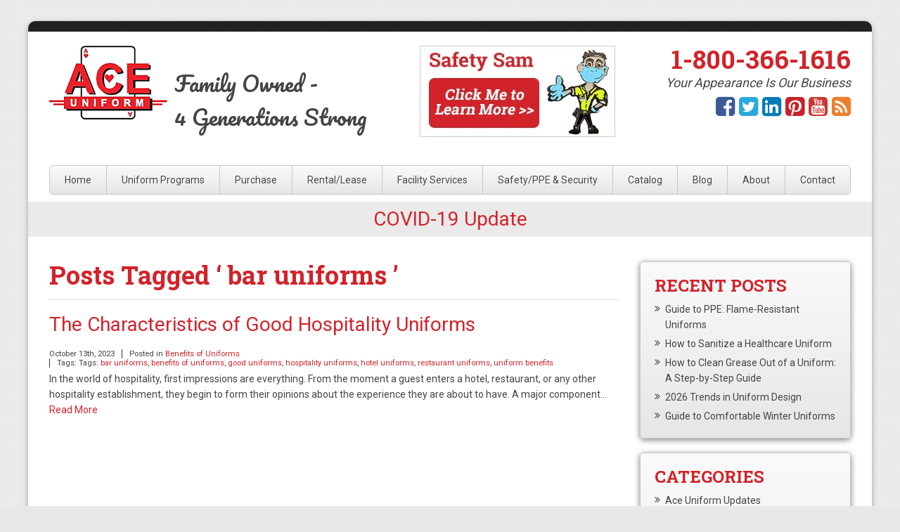

--- FILE ---
content_type: text/html; charset=UTF-8
request_url: https://www.aceuniform.com/blog/tag/bar-uniforms/
body_size: 50432
content:
<!doctype html>
<!--[if lt IE 7]><html class="no-js lt-ie10 lt-ie9 lt-ie8 lt-ie7" lang="en"><![endif]-->
<!--[if IE 7]><html class="no-js lt-ie10 lt-ie9 lt-ie8" lang="en"><![endif]-->
<!--[if IE 8]><html class="no-js lt-ie10 lt-ie9" lang="en"><![endif]-->
<!--[if IE 9]><html class="no-js lt-ie10" lang="en"><![endif]-->
<!--[if gt IE 9]><!--><html class="no-js" lang="en"><!--<![endif]-->
<head>
<title>
bar uniforms Archives | Ace Uniform Services, Inc.</title>
<meta charset="utf-8">
<meta http-equiv="x-ua-compatible" content="ie=edge">
<meta name="viewport" content="width=device-width, initial-scale=1.0">
<meta name="google-site-verification" content="UtymQpTq-u3s3Jz9qaVrLSzvoZJT70FAiavZlm2_BKM" />
<link rel="apple-touch-icon" sizes="57x57" href="https://www.aceuniform.com/wp-content/themes/awi/icons/apple-touch-icon-57x57.png">
<link rel="apple-touch-icon" sizes="60x60" href="https://www.aceuniform.com/wp-content/themes/awi/icons/apple-touch-icon-60x60.png">
<link rel="apple-touch-icon" sizes="72x72" href="https://www.aceuniform.com/wp-content/themes/awi/icons/apple-touch-icon-72x72.png">
<link rel="apple-touch-icon" sizes="76x76" href="https://www.aceuniform.com/wp-content/themes/awi/icons/apple-touch-icon-76x76.png">
<link rel="apple-touch-icon" sizes="114x114" href="https://www.aceuniform.com/wp-content/themes/awi/icons/apple-touch-icon-114x114.png">
<link rel="apple-touch-icon" sizes="120x120" href="https://www.aceuniform.com/wp-content/themes/awi/icons/apple-touch-icon-120x120.png">
<link rel="apple-touch-icon" sizes="144x144" href="https://www.aceuniform.com/wp-content/themes/awi/icons/apple-touch-icon-144x144.png">
<link rel="apple-touch-icon" sizes="152x152" href="https://www.aceuniform.com/wp-content/themes/awi/icons/apple-touch-icon-152x152.png">
<link rel="apple-touch-icon" sizes="180x180" href="https://www.aceuniform.com/wp-content/themes/awi/icons/apple-touch-icon-180x180.png">
<link rel="icon" type="image/png" href="https://www.aceuniform.com/wp-content/themes/awi/icons/favicon-32x32.png" sizes="32x32">
<link rel="icon" type="image/png" href="https://www.aceuniform.com/wp-content/themes/awi/icons/android-chrome-192x192.png" sizes="192x192">
<link rel="icon" type="image/png" href="https://www.aceuniform.com/wp-content/themes/awi/icons/favicon-96x96.png" sizes="96x96">
<link rel="icon" type="image/png" href="https://www.aceuniform.com/wp-content/themes/awi/icons/favicon-16x16.png" sizes="16x16">
<link rel="manifest" href="https://www.aceuniform.com/wp-content/themes/awi/icons/manifest.json">
<link rel="shortcut icon" href="https://www.aceuniform.com/wp-content/themes/awi/icons/favicon.ico">
<meta name="msapplication-TileColor" content="#ff0000">
<meta name="msapplication-TileImage" content="https://www.aceuniform.com/wp-content/themes/awi/icons/mstile-144x144.png">
<meta name="msapplication-config" content="https://www.aceuniform.com/wp-content/themes/awi/icons/browserconfig.xml">
<meta name="theme-color" content="#ffffff">
<link rel="stylesheet" href="//maxcdn.bootstrapcdn.com/font-awesome/4.4.0/css/font-awesome.min.css">
<link rel="stylesheet" href="//fonts.googleapis.com/css?family=Roboto+Slab:400,700|Roboto:400,700|Pacifico">
<link rel="stylesheet" href="https://www.aceuniform.com/wp-content/themes/awi/css/style.css">
<script async src="https://www.googletagmanager.com/gtag/js?id=G-18M60ET1JY"></script>
<link rel="stylesheet" href="https://www.aceuniform.com/wp-content/themes/awi/style.css">
<script src="https://www.aceuniform.com/wp-content/themes/awi/js/modernizr.min.js"></script>

<!--IE10 Windows 8 Phone responsive fix-->
<script>
(function(){if("-ms-user-select"in document.documentElement.style&&navigator.userAgent.match(/IEMobile\/10\.0/)){var e=document.createElement("style");e.appendChild(document.createTextNode("@-ms-viewport{width:auto!important}"));document.getElementsByTagName("head")[0].appendChild(e)}})()
</script>

<!--IE 8 and below responsive fix--><!--[if lt IE 9]>
<script src="https://www.aceuniform.com/wp-content/themes/awi/js/respond.min.js"></script>
<![endif]-->

<script src="https://www.aceuniform.com/wp-content/themes/awi/js/jquery-1.11.2.min.js"></script>
<script src="https://www.aceuniform.com/wp-content/themes/awi/js/rNav.min.js"></script>
<script>
$(function(){
	rNav({
		width: '959',
		menuLabel: '<div><span></span><span></span><span></span></div>',
		backLabel: 'Back'
	});
});
</script>

<script>
  (function(i,s,o,g,r,a,m){i['GoogleAnalyticsObject']=r;i[r]=i[r]||function(){
  (i[r].q=i[r].q||[]).push(arguments)},i[r].l=1*new Date();a=s.createElement(o),
  m=s.getElementsByTagName(o)[0];a.async=1;a.src=g;m.parentNode.insertBefore(a,m)
  })(window,document,'script','https://www.google-analytics.com/analytics.js','ga');

  ga('create', 'UA-20728958-1', 'auto');
  ga('send', 'pageview');

</script>
<script>
  window.dataLayer = window.dataLayer || [];
  function gtag(){dataLayer.push(arguments);}
  gtag('js', new Date());

  gtag('config', 'G-18M60ET1JY');
</script>

<!-- This site is optimized with the Yoast SEO plugin v11.3 - https://yoast.com/wordpress/plugins/seo/ -->
<meta name="robots" content="noindex,follow"/>
<meta property="og:locale" content="en_US" />
<meta property="og:type" content="object" />
<meta property="og:title" content="bar uniforms Archives | Ace Uniform Services, Inc." />
<meta property="og:url" content="https://www.aceuniform.com/blog/tag/bar-uniforms/" />
<meta property="og:site_name" content="Ace Uniform Services, Inc." />
<meta name="twitter:card" content="summary" />
<meta name="twitter:title" content="bar uniforms Archives | Ace Uniform Services, Inc." />
<script type='application/ld+json' class='yoast-schema-graph yoast-schema-graph--main'>{"@context":"https://schema.org","@graph":[{"@type":"Organization","@id":"https://www.aceuniform.com/#organization","name":"","url":"https://www.aceuniform.com/","sameAs":[]},{"@type":"WebSite","@id":"https://www.aceuniform.com/#website","url":"https://www.aceuniform.com/","name":"Ace Uniform Services, Inc.","publisher":{"@id":"https://www.aceuniform.com/#organization"},"potentialAction":{"@type":"SearchAction","target":"https://www.aceuniform.com/?s={search_term_string}","query-input":"required name=search_term_string"}},{"@type":"CollectionPage","@id":"https://www.aceuniform.com/blog/tag/bar-uniforms/#webpage","url":"https://www.aceuniform.com/blog/tag/bar-uniforms/","inLanguage":"en-US","name":"bar uniforms Archives | Ace Uniform Services, Inc.","isPartOf":{"@id":"https://www.aceuniform.com/#website"}}]}</script>
<!-- / Yoast SEO plugin. -->

<link rel='dns-prefetch' href='//s0.wp.com' />
<link rel='dns-prefetch' href='//s.w.org' />
<link rel="alternate" type="application/rss+xml" title="Ace Uniform Services, Inc. &raquo; Feed" href="https://www.aceuniform.com/feed/" />
<link rel="alternate" type="application/rss+xml" title="Ace Uniform Services, Inc. &raquo; Comments Feed" href="https://www.aceuniform.com/comments/feed/" />
<link rel="alternate" type="application/rss+xml" title="Ace Uniform Services, Inc. &raquo; bar uniforms Tag Feed" href="https://www.aceuniform.com/blog/tag/bar-uniforms/feed/" />
		<script type="text/javascript">
			window._wpemojiSettings = {"baseUrl":"https:\/\/s.w.org\/images\/core\/emoji\/12.0.0-1\/72x72\/","ext":".png","svgUrl":"https:\/\/s.w.org\/images\/core\/emoji\/12.0.0-1\/svg\/","svgExt":".svg","source":{"concatemoji":"https:\/\/www.aceuniform.com\/wp-includes\/js\/wp-emoji-release.min.js"}};
			!function(a,b,c){function d(a,b){var c=String.fromCharCode;l.clearRect(0,0,k.width,k.height),l.fillText(c.apply(this,a),0,0);var d=k.toDataURL();l.clearRect(0,0,k.width,k.height),l.fillText(c.apply(this,b),0,0);var e=k.toDataURL();return d===e}function e(a){var b;if(!l||!l.fillText)return!1;switch(l.textBaseline="top",l.font="600 32px Arial",a){case"flag":return!(b=d([55356,56826,55356,56819],[55356,56826,8203,55356,56819]))&&(b=d([55356,57332,56128,56423,56128,56418,56128,56421,56128,56430,56128,56423,56128,56447],[55356,57332,8203,56128,56423,8203,56128,56418,8203,56128,56421,8203,56128,56430,8203,56128,56423,8203,56128,56447]),!b);case"emoji":return b=d([55357,56424,55356,57342,8205,55358,56605,8205,55357,56424,55356,57340],[55357,56424,55356,57342,8203,55358,56605,8203,55357,56424,55356,57340]),!b}return!1}function f(a){var c=b.createElement("script");c.src=a,c.defer=c.type="text/javascript",b.getElementsByTagName("head")[0].appendChild(c)}var g,h,i,j,k=b.createElement("canvas"),l=k.getContext&&k.getContext("2d");for(j=Array("flag","emoji"),c.supports={everything:!0,everythingExceptFlag:!0},i=0;i<j.length;i++)c.supports[j[i]]=e(j[i]),c.supports.everything=c.supports.everything&&c.supports[j[i]],"flag"!==j[i]&&(c.supports.everythingExceptFlag=c.supports.everythingExceptFlag&&c.supports[j[i]]);c.supports.everythingExceptFlag=c.supports.everythingExceptFlag&&!c.supports.flag,c.DOMReady=!1,c.readyCallback=function(){c.DOMReady=!0},c.supports.everything||(h=function(){c.readyCallback()},b.addEventListener?(b.addEventListener("DOMContentLoaded",h,!1),a.addEventListener("load",h,!1)):(a.attachEvent("onload",h),b.attachEvent("onreadystatechange",function(){"complete"===b.readyState&&c.readyCallback()})),g=c.source||{},g.concatemoji?f(g.concatemoji):g.wpemoji&&g.twemoji&&(f(g.twemoji),f(g.wpemoji)))}(window,document,window._wpemojiSettings);
		</script>
		<style type="text/css">
img.wp-smiley,
img.emoji {
	display: inline !important;
	border: none !important;
	box-shadow: none !important;
	height: 1em !important;
	width: 1em !important;
	margin: 0 .07em !important;
	vertical-align: -0.1em !important;
	background: none !important;
	padding: 0 !important;
}
</style>
	<link rel='stylesheet' id='wp-block-library-css'  href='https://www.aceuniform.com/wp-includes/css/dist/block-library/style.min.css' type='text/css' media='all' />
<link rel='stylesheet' id='contact-form-7-css'  href='https://www.aceuniform.com/wp-content/plugins/contact-form-7/includes/css/styles.css' type='text/css' media='all' />
<style id='contact-form-7-inline-css' type='text/css'>
.wpcf7 .wpcf7-recaptcha iframe {margin-bottom: 0;}
</style>
<link rel='stylesheet' id='social-logos-css'  href='https://www.aceuniform.com/wp-content/plugins/jetpack/_inc/social-logos/social-logos.min.css' type='text/css' media='all' />
<link rel='stylesheet' id='jetpack_css-css'  href='https://www.aceuniform.com/wp-content/plugins/jetpack/css/jetpack.css' type='text/css' media='all' />
<script type='text/javascript' src='https://www.aceuniform.com/wp-includes/js/jquery/jquery.js'></script>
<script type='text/javascript' src='https://www.aceuniform.com/wp-includes/js/jquery/jquery-migrate.min.js' defer tmp=''></script>
<link rel='https://api.w.org/' href='https://www.aceuniform.com/wp-json/' />
<link rel="EditURI" type="application/rsd+xml" title="RSD" href="https://www.aceuniform.com/xmlrpc.php?rsd" />
<link rel="wlwmanifest" type="application/wlwmanifest+xml" href="https://www.aceuniform.com/wp-includes/wlwmanifest.xml" /> 

<script type="text/javascript">
(function(url){
	if(/(?:Chrome\/26\.0\.1410\.63 Safari\/537\.31|WordfenceTestMonBot)/.test(navigator.userAgent)){ return; }
	var addEvent = function(evt, handler) {
		if (window.addEventListener) {
			document.addEventListener(evt, handler, false);
		} else if (window.attachEvent) {
			document.attachEvent('on' + evt, handler);
		}
	};
	var removeEvent = function(evt, handler) {
		if (window.removeEventListener) {
			document.removeEventListener(evt, handler, false);
		} else if (window.detachEvent) {
			document.detachEvent('on' + evt, handler);
		}
	};
	var evts = 'contextmenu dblclick drag dragend dragenter dragleave dragover dragstart drop keydown keypress keyup mousedown mousemove mouseout mouseover mouseup mousewheel scroll'.split(' ');
	var logHuman = function() {
		if (window.wfLogHumanRan) { return; }
		window.wfLogHumanRan = true;
		var wfscr = document.createElement('script');
		wfscr.type = 'text/javascript';
		wfscr.async = true;
		wfscr.src = url + '&r=' + Math.random();
		(document.getElementsByTagName('head')[0]||document.getElementsByTagName('body')[0]).appendChild(wfscr);
		for (var i = 0; i < evts.length; i++) {
			removeEvent(evts[i], logHuman);
		}
	};
	for (var i = 0; i < evts.length; i++) {
		addEvent(evts[i], logHuman);
	}
})('//www.aceuniform.com/?wordfence_lh=1&hid=5EF4D0D53E1A494E5DF005618E99E06A');
</script>
<link rel='dns-prefetch' href='//v0.wordpress.com'/>
<link rel='dns-prefetch' href='//i0.wp.com'/>
<link rel='dns-prefetch' href='//i1.wp.com'/>
<link rel='dns-prefetch' href='//i2.wp.com'/>
<style type='text/css'>img#wpstats{display:none}</style></head>
<body class="archive tag tag-bar-uniforms tag-457"> 
<!-- Everything below can be removed or updated -->
<!--[if lt IE 8]><p class="browserupgrade">You are using an <strong>outdated</strong> browser. Please <a href="http://browsehappy.com/">upgrade your browser</a> to improve your experience.</p><![endif]-->

<div class="wrapper">
<div class="rule-dark"></div>
<header>
	<div class="container">
		<a href="https://www.aceuniform.com">
			<img src="https://www.aceuniform.com/wp-content/themes/awi/img/logo.png" srcset="https://www.aceuniform.com/wp-content/themes/awi/img/logo.png 1x, https://www.aceuniform.com/wp-content/themes/awi/img/logo@2x.png 2x" class="logo" alt="Ace Uniform" width="168" height="105">
		</a>
		<p class="motto">Family Owned <span>-</span><br />4 Generations Strong</p>
		<p class="safety-sam"><a href="https://www.aceuniform.com/safety-sams-products-and-services/"><img src="https://www.aceuniform.com/wp-content/themes/awi/img/safety-sam.jpg" /></a></p>
		<address>
		<a href="tel:1-800-366-1616">1-800-366-1616</a>
		</address>
		<p class="tagline">Your Appearance Is Our Business</p>
		<ul class="social">
			<li><a href="//www.facebook.com/Ace-Uniform-Services-125517394168109/" target="_blank"><i class="fa fa-facebook-square fa-lg"></i></a></li>
			<li><a href="https://twitter.com/AceUniform" target="_blank"><i class="fa fa-twitter-square fa-lg"></i></a></li>
			<li><a href="//www.linkedin.com/company/ace-uniform-services" target="_blank"><i class="fa fa-linkedin-square fa-lg"></i></a></li>
			<li><a href="//www.pinterest.com/aceuniform/" target="_blank"><i class="fa fa-pinterest-square fa-lg"></i></a></li>
			<li><a href="//www.youtube.com/channel/UCwAK44CZ5IN4e23UwVXj15w" target="_blank"><i class="fa fa-youtube-square fa-lg"></i></a></li>
			<li><a href="https://www.aceuniform.com/blog/"><i class="fa fa-rss-square fa-lg"></i></a></li>
		</ul>
	</div>
</header>
<nav>
	<div class="container">
		<div id="rNav-wrap" class="menu-main-nav-container"><ul id="rNav" class="rNav"><li id="menu-item-192" class="menu-item menu-item-type-post_type menu-item-object-page menu-item-home menu-item-192"><a href="https://www.aceuniform.com/">Home</a></li>
<li id="menu-item-312" class="menu-item menu-item-type-post_type menu-item-object-page menu-item-312"><a href="https://www.aceuniform.com/uniform-programs/">Uniform Programs</a></li>
<li id="menu-item-393" class="menu-item menu-item-type-post_type menu-item-object-page menu-item-393"><a href="https://www.aceuniform.com/purchase/">Purchase</a></li>
<li id="menu-item-171" class="menu-item menu-item-type-post_type menu-item-object-page menu-item-has-children menu-item-171"><a href="https://www.aceuniform.com/rental-lease/">Rental/Lease</a>
<ul class="sub-menu">
	<li id="menu-item-1540" class="menu-item menu-item-type-custom menu-item-object-custom menu-item-1540"><a target="_blank" rel="noopener noreferrer" href="http://wpg.wwof.com/Products/Category/666">Shirts</a></li>
	<li id="menu-item-1541" class="menu-item menu-item-type-custom menu-item-object-custom menu-item-1541"><a target="_blank" rel="noopener noreferrer" href="http://wpg.wwof.com/Products/Category/667">Pants</a></li>
	<li id="menu-item-1542" class="menu-item menu-item-type-custom menu-item-object-custom menu-item-1542"><a target="_blank" rel="noopener noreferrer" href="http://wpg.wwof.com/Products/Category/669">Jackets/Outerwear</a></li>
	<li id="menu-item-1543" class="menu-item menu-item-type-custom menu-item-object-custom menu-item-1543"><a target="_blank" rel="noopener noreferrer" href="http://wpg.wwof.com/Products/Category/675">Coveralls/Outerwear</a></li>
	<li id="menu-item-1544" class="menu-item menu-item-type-custom menu-item-object-custom menu-item-1544"><a target="_blank" rel="noopener noreferrer" href="http://wpg.wwof.com/Products/Category/671">Healthcare</a></li>
	<li id="menu-item-1545" class="menu-item menu-item-type-custom menu-item-object-custom menu-item-1545"><a target="_blank" rel="noopener noreferrer" href="http://wpg.wwof.com/Products/Category/676">Utility Wear</a></li>
	<li id="menu-item-414" class="menu-item menu-item-type-post_type menu-item-object-page menu-item-414"><a href="https://www.aceuniform.com/shop-automotive/">Shop &#038; Automotive</a></li>
	<li id="menu-item-1546" class="menu-item menu-item-type-custom menu-item-object-custom menu-item-1546"><a target="_blank" rel="noopener noreferrer" href="https://wpg.wwof.com/products/category/679">Culinary</a></li>
	<li id="menu-item-1892" class="menu-item menu-item-type-custom menu-item-object-custom menu-item-1892"><a target="_blank" rel="noopener noreferrer" href="https://wpg.wwof.com/Products/Category/665">Housekeeping</a></li>
	<li id="menu-item-1893" class="menu-item menu-item-type-custom menu-item-object-custom menu-item-1893"><a target="_blank" rel="noopener noreferrer" href="https://wpg.wwof.com/Products/Category/673">Food Processing</a></li>
</ul>
</li>
<li id="menu-item-182" class="menu-item menu-item-type-post_type menu-item-object-page menu-item-has-children menu-item-182"><a href="https://www.aceuniform.com/facility-services/">Facility Services</a>
<ul class="sub-menu">
	<li id="menu-item-183" class="menu-item menu-item-type-post_type menu-item-object-page menu-item-183"><a href="https://www.aceuniform.com/mats/">Mats</a></li>
	<li id="menu-item-184" class="menu-item menu-item-type-post_type menu-item-object-page menu-item-184"><a href="https://www.aceuniform.com/towel-service/">Towel Service</a></li>
	<li id="menu-item-185" class="menu-item menu-item-type-post_type menu-item-object-page menu-item-185"><a href="https://www.aceuniform.com/fender-covers/">Fender Covers</a></li>
	<li id="menu-item-186" class="menu-item menu-item-type-post_type menu-item-object-page menu-item-186"><a href="https://www.aceuniform.com/dust-control/">Dust Control</a></li>
	<li id="menu-item-187" class="menu-item menu-item-type-post_type menu-item-object-page menu-item-187"><a href="https://www.aceuniform.com/restroom-hygiene/">Restroom &#038; Hygiene</a></li>
</ul>
</li>
<li id="menu-item-178" class="menu-item menu-item-type-post_type menu-item-object-page menu-item-has-children menu-item-178"><a href="https://www.aceuniform.com/safety-security/">Safety/PPE &#038; Security</a>
<ul class="sub-menu">
	<li id="menu-item-179" class="menu-item menu-item-type-post_type menu-item-object-page menu-item-179"><a href="https://www.aceuniform.com/flame-resistant/">Flame Resistant</a></li>
	<li id="menu-item-180" class="menu-item menu-item-type-post_type menu-item-object-page menu-item-180"><a href="https://www.aceuniform.com/hi-visibility/">Hi Visibility</a></li>
	<li id="menu-item-215" class="menu-item menu-item-type-post_type menu-item-object-page menu-item-215"><a href="https://www.aceuniform.com/enhanced-visibility/">Enhanced Visibility</a></li>
	<li id="menu-item-181" class="menu-item menu-item-type-post_type menu-item-object-page menu-item-181"><a href="https://www.aceuniform.com/security/">Security</a></li>
</ul>
</li>
<li id="menu-item-188" class="menu-item menu-item-type-post_type menu-item-object-page menu-item-188"><a href="https://www.aceuniform.com/catalog/">Catalog</a></li>
<li id="menu-item-189" class="menu-item menu-item-type-post_type menu-item-object-page current_page_parent menu-item-189"><a href="https://www.aceuniform.com/blog/">Blog</a></li>
<li id="menu-item-190" class="menu-item menu-item-type-post_type menu-item-object-page menu-item-190"><a href="https://www.aceuniform.com/about/">About</a></li>
<li id="menu-item-191" class="menu-item menu-item-type-post_type menu-item-object-page menu-item-191"><a href="https://www.aceuniform.com/contact/">Contact</a></li>
</ul></div>	</div>
</nav>
<div class="covid" style="text-align: center;background: #eaeaea; padding: 10px 0px; margin-bottom: 15px;">
		<h2 style="margin-bottom: 0px;"><a href="https://www.aceuniform.com/covid-19/">COVID-19 Update</a></h2>
</div>

<main>
	<div class="container">
		<article>
												<h1>Posts Tagged &#8216;
				bar uniforms				&#8217;</h1>
						<!-- Start Loop, Code Will Repeat -->
			<ul class="wp-posts-list">
								<li>
					<div class="post-1873 post type-post status-publish format-standard hentry category-benefits-of-uniforms tag-bar-uniforms tag-benefits-of-uniforms tag-good-uniforms tag-hospitality-uniforms tag-hotel-uniforms tag-restaurant-uniforms tag-uniform-benefits" id="post-1873">
						<h2><a href="https://www.aceuniform.com/blog/the-characteristics-of-good-hospitality-uniforms/" rel="bookmark" title="Permanent Link to The Characteristics of Good Hospitality Uniforms">
							The Characteristics of Good Hospitality Uniforms							</a></h2>
						<small>
						<ul class="postmetadata-list clearfix">
							<li><span class="postmetadata-date">
								October 13th, 2023								</span></li>
							<li><span class="postmetadata-cats">Posted in
								<a href="https://www.aceuniform.com/blog/category/benefits-of-uniforms/" rel="category tag">Benefits of Uniforms</a>								</span></li>
														<li><span class="postmetadata-tags">Tags:
								Tags: <a href="https://www.aceuniform.com/blog/tag/bar-uniforms/" rel="tag">bar uniforms</a>, <a href="https://www.aceuniform.com/blog/tag/benefits-of-uniforms/" rel="tag">benefits of uniforms</a>, <a href="https://www.aceuniform.com/blog/tag/good-uniforms/" rel="tag">good uniforms</a>, <a href="https://www.aceuniform.com/blog/tag/hospitality-uniforms/" rel="tag">hospitality uniforms</a>, <a href="https://www.aceuniform.com/blog/tag/hotel-uniforms/" rel="tag">hotel uniforms</a>, <a href="https://www.aceuniform.com/blog/tag/restaurant-uniforms/" rel="tag">restaurant uniforms</a>, <a href="https://www.aceuniform.com/blog/tag/uniform-benefits/" rel="tag">uniform benefits</a><br />								</span></li>
													</ul>
						</small>
						<div class="entry">
							<p>In the world of hospitality, first impressions are everything. From the moment a guest enters a hotel, restaurant, or any other hospitality establishment, they begin to form their opinions about the experience they are about to have. A major component&#8230; <a href="https://www.aceuniform.com/blog/the-characteristics-of-good-hospitality-uniforms/" class="read-more">Read More</a></p>
<div class="sharedaddy sd-sharing-enabled"><div class="robots-nocontent sd-block sd-social sd-social-icon sd-sharing"><h3 class="sd-title">Share this:</h3><div class="sd-content"><ul><li class="share-email"><a rel="nofollow noopener noreferrer" data-shared="" class="share-email sd-button share-icon no-text" href="https://www.aceuniform.com/blog/the-characteristics-of-good-hospitality-uniforms/?share=email" target="_blank" title="Click to email this to a friend"><span></span><span class="sharing-screen-reader-text">Click to email this to a friend (Opens in new window)</span></a></li><li class="share-facebook"><a rel="nofollow noopener noreferrer" data-shared="sharing-facebook-1873" class="share-facebook sd-button share-icon no-text" href="https://www.aceuniform.com/blog/the-characteristics-of-good-hospitality-uniforms/?share=facebook" target="_blank" title="Click to share on Facebook"><span></span><span class="sharing-screen-reader-text">Click to share on Facebook (Opens in new window)</span></a></li><li class="share-twitter"><a rel="nofollow noopener noreferrer" data-shared="sharing-twitter-1873" class="share-twitter sd-button share-icon no-text" href="https://www.aceuniform.com/blog/the-characteristics-of-good-hospitality-uniforms/?share=twitter" target="_blank" title="Click to share on Twitter"><span></span><span class="sharing-screen-reader-text">Click to share on Twitter (Opens in new window)</span></a></li><li class="share-linkedin"><a rel="nofollow noopener noreferrer" data-shared="sharing-linkedin-1873" class="share-linkedin sd-button share-icon no-text" href="https://www.aceuniform.com/blog/the-characteristics-of-good-hospitality-uniforms/?share=linkedin" target="_blank" title="Click to share on LinkedIn"><span></span><span class="sharing-screen-reader-text">Click to share on LinkedIn (Opens in new window)</span></a></li><li class="share-pinterest"><a rel="nofollow noopener noreferrer" data-shared="sharing-pinterest-1873" class="share-pinterest sd-button share-icon no-text" href="https://www.aceuniform.com/blog/the-characteristics-of-good-hospitality-uniforms/?share=pinterest" target="_blank" title="Click to share on Pinterest"><span></span><span class="sharing-screen-reader-text">Click to share on Pinterest (Opens in new window)</span></a></li><li class="share-end"></li></ul></div></div></div>						</div>
					</div>
				</li>
							</ul>
			<!-- End Loop -->
			<div class="pagination">
							</div>
					</article>
		
<aside>
		<div class="sidebar">
		<ul>
					<li id="recent-posts-2" class="widget widget_recent_entries">		<h3 class="widgettitle">Recent Posts</h3>		<ul>
											<li>
					<a href="https://www.aceuniform.com/blog/guide-to-ppe-flame-resistant-uniforms/">Guide to PPE: Flame-Resistant Uniforms</a>
									</li>
											<li>
					<a href="https://www.aceuniform.com/blog/how-to-sanitize-a-healthcare-uniform/">How to Sanitize a Healthcare Uniform</a>
									</li>
											<li>
					<a href="https://www.aceuniform.com/blog/how-to-clean-grease-out-of-a-uniform-a-step-by-step-guide/">How to Clean Grease Out of a Uniform: A Step-by-Step Guide</a>
									</li>
											<li>
					<a href="https://www.aceuniform.com/blog/2026-trends-in-uniform-design/">2026 Trends in Uniform Design</a>
									</li>
											<li>
					<a href="https://www.aceuniform.com/blog/guide-to-comfortable-winter-uniforms/">Guide to Comfortable Winter Uniforms</a>
									</li>
					</ul>
		</li>
<li id="categories-2" class="widget widget_categories"><h3 class="widgettitle">Categories</h3>		<ul>
				<li class="cat-item cat-item-5"><a href="https://www.aceuniform.com/blog/category/ace-uniform-updates/">Ace Uniform Updates</a>
</li>
	<li class="cat-item cat-item-9"><a href="https://www.aceuniform.com/blog/category/benefits-of-uniforms/">Benefits of Uniforms</a>
</li>
	<li class="cat-item cat-item-118"><a href="https://www.aceuniform.com/blog/category/dust-control/">Dust Control</a>
</li>
	<li class="cat-item cat-item-438"><a href="https://www.aceuniform.com/blog/category/fender-cover-service/">Fender Cover Service</a>
</li>
	<li class="cat-item cat-item-14"><a href="https://www.aceuniform.com/blog/category/mats/">Mats</a>
</li>
	<li class="cat-item cat-item-191"><a href="https://www.aceuniform.com/blog/category/medical-scrubs/">Medical Scrubs</a>
</li>
	<li class="cat-item cat-item-26"><a href="https://www.aceuniform.com/blog/category/restroom-services/">Restroom Services</a>
</li>
	<li class="cat-item cat-item-130"><a href="https://www.aceuniform.com/blog/category/towel-service/">Towel Service</a>
</li>
	<li class="cat-item cat-item-1"><a href="https://www.aceuniform.com/blog/category/uncategorized/">Uncategorized</a>
</li>
	<li class="cat-item cat-item-186"><a href="https://www.aceuniform.com/blog/category/uniform-policies/">Uniform Policies</a>
</li>
	<li class="cat-item cat-item-451"><a href="https://www.aceuniform.com/blog/category/uniform-services/">Uniform Services</a>
</li>
	<li class="cat-item cat-item-11"><a href="https://www.aceuniform.com/blog/category/uniform-tips/">Uniform Tips</a>
</li>
		</ul>
			</li>
<li id="archives-2" class="widget widget_archive"><h3 class="widgettitle">Archives</h3>		<ul>
				<li><a href='https://www.aceuniform.com/blog/2026/01/'>January 2026</a></li>
	<li><a href='https://www.aceuniform.com/blog/2025/12/'>December 2025</a></li>
	<li><a href='https://www.aceuniform.com/blog/2025/11/'>November 2025</a></li>
	<li><a href='https://www.aceuniform.com/blog/2025/10/'>October 2025</a></li>
	<li><a href='https://www.aceuniform.com/blog/2025/09/'>September 2025</a></li>
	<li><a href='https://www.aceuniform.com/blog/2025/08/'>August 2025</a></li>
	<li><a href='https://www.aceuniform.com/blog/2025/07/'>July 2025</a></li>
	<li><a href='https://www.aceuniform.com/blog/2025/06/'>June 2025</a></li>
	<li><a href='https://www.aceuniform.com/blog/2025/05/'>May 2025</a></li>
	<li><a href='https://www.aceuniform.com/blog/2025/04/'>April 2025</a></li>
	<li><a href='https://www.aceuniform.com/blog/2025/03/'>March 2025</a></li>
	<li><a href='https://www.aceuniform.com/blog/2025/02/'>February 2025</a></li>
	<li><a href='https://www.aceuniform.com/blog/2025/01/'>January 2025</a></li>
	<li><a href='https://www.aceuniform.com/blog/2024/12/'>December 2024</a></li>
	<li><a href='https://www.aceuniform.com/blog/2024/11/'>November 2024</a></li>
	<li><a href='https://www.aceuniform.com/blog/2024/10/'>October 2024</a></li>
	<li><a href='https://www.aceuniform.com/blog/2024/09/'>September 2024</a></li>
	<li><a href='https://www.aceuniform.com/blog/2024/08/'>August 2024</a></li>
	<li><a href='https://www.aceuniform.com/blog/2024/07/'>July 2024</a></li>
	<li><a href='https://www.aceuniform.com/blog/2024/06/'>June 2024</a></li>
	<li><a href='https://www.aceuniform.com/blog/2024/05/'>May 2024</a></li>
	<li><a href='https://www.aceuniform.com/blog/2024/04/'>April 2024</a></li>
	<li><a href='https://www.aceuniform.com/blog/2024/03/'>March 2024</a></li>
	<li><a href='https://www.aceuniform.com/blog/2024/02/'>February 2024</a></li>
	<li><a href='https://www.aceuniform.com/blog/2024/01/'>January 2024</a></li>
	<li><a href='https://www.aceuniform.com/blog/2023/12/'>December 2023</a></li>
	<li><a href='https://www.aceuniform.com/blog/2023/11/'>November 2023</a></li>
	<li><a href='https://www.aceuniform.com/blog/2023/10/'>October 2023</a></li>
	<li><a href='https://www.aceuniform.com/blog/2023/09/'>September 2023</a></li>
	<li><a href='https://www.aceuniform.com/blog/2023/08/'>August 2023</a></li>
	<li><a href='https://www.aceuniform.com/blog/2023/07/'>July 2023</a></li>
	<li><a href='https://www.aceuniform.com/blog/2023/06/'>June 2023</a></li>
	<li><a href='https://www.aceuniform.com/blog/2023/05/'>May 2023</a></li>
	<li><a href='https://www.aceuniform.com/blog/2023/04/'>April 2023</a></li>
	<li><a href='https://www.aceuniform.com/blog/2023/03/'>March 2023</a></li>
	<li><a href='https://www.aceuniform.com/blog/2023/02/'>February 2023</a></li>
	<li><a href='https://www.aceuniform.com/blog/2023/01/'>January 2023</a></li>
	<li><a href='https://www.aceuniform.com/blog/2022/12/'>December 2022</a></li>
	<li><a href='https://www.aceuniform.com/blog/2022/11/'>November 2022</a></li>
	<li><a href='https://www.aceuniform.com/blog/2022/10/'>October 2022</a></li>
	<li><a href='https://www.aceuniform.com/blog/2022/09/'>September 2022</a></li>
	<li><a href='https://www.aceuniform.com/blog/2022/08/'>August 2022</a></li>
	<li><a href='https://www.aceuniform.com/blog/2022/07/'>July 2022</a></li>
	<li><a href='https://www.aceuniform.com/blog/2022/06/'>June 2022</a></li>
	<li><a href='https://www.aceuniform.com/blog/2022/05/'>May 2022</a></li>
	<li><a href='https://www.aceuniform.com/blog/2022/04/'>April 2022</a></li>
	<li><a href='https://www.aceuniform.com/blog/2022/03/'>March 2022</a></li>
	<li><a href='https://www.aceuniform.com/blog/2022/02/'>February 2022</a></li>
	<li><a href='https://www.aceuniform.com/blog/2022/01/'>January 2022</a></li>
	<li><a href='https://www.aceuniform.com/blog/2021/12/'>December 2021</a></li>
	<li><a href='https://www.aceuniform.com/blog/2021/11/'>November 2021</a></li>
	<li><a href='https://www.aceuniform.com/blog/2021/10/'>October 2021</a></li>
	<li><a href='https://www.aceuniform.com/blog/2021/09/'>September 2021</a></li>
	<li><a href='https://www.aceuniform.com/blog/2021/08/'>August 2021</a></li>
	<li><a href='https://www.aceuniform.com/blog/2021/07/'>July 2021</a></li>
	<li><a href='https://www.aceuniform.com/blog/2021/06/'>June 2021</a></li>
	<li><a href='https://www.aceuniform.com/blog/2021/05/'>May 2021</a></li>
	<li><a href='https://www.aceuniform.com/blog/2021/04/'>April 2021</a></li>
	<li><a href='https://www.aceuniform.com/blog/2021/03/'>March 2021</a></li>
	<li><a href='https://www.aceuniform.com/blog/2021/02/'>February 2021</a></li>
	<li><a href='https://www.aceuniform.com/blog/2021/01/'>January 2021</a></li>
	<li><a href='https://www.aceuniform.com/blog/2020/12/'>December 2020</a></li>
	<li><a href='https://www.aceuniform.com/blog/2020/11/'>November 2020</a></li>
	<li><a href='https://www.aceuniform.com/blog/2020/10/'>October 2020</a></li>
	<li><a href='https://www.aceuniform.com/blog/2020/09/'>September 2020</a></li>
	<li><a href='https://www.aceuniform.com/blog/2020/08/'>August 2020</a></li>
	<li><a href='https://www.aceuniform.com/blog/2020/07/'>July 2020</a></li>
	<li><a href='https://www.aceuniform.com/blog/2020/06/'>June 2020</a></li>
	<li><a href='https://www.aceuniform.com/blog/2020/05/'>May 2020</a></li>
	<li><a href='https://www.aceuniform.com/blog/2020/04/'>April 2020</a></li>
	<li><a href='https://www.aceuniform.com/blog/2020/03/'>March 2020</a></li>
	<li><a href='https://www.aceuniform.com/blog/2020/02/'>February 2020</a></li>
	<li><a href='https://www.aceuniform.com/blog/2020/01/'>January 2020</a></li>
	<li><a href='https://www.aceuniform.com/blog/2019/12/'>December 2019</a></li>
	<li><a href='https://www.aceuniform.com/blog/2019/11/'>November 2019</a></li>
	<li><a href='https://www.aceuniform.com/blog/2019/10/'>October 2019</a></li>
	<li><a href='https://www.aceuniform.com/blog/2019/09/'>September 2019</a></li>
	<li><a href='https://www.aceuniform.com/blog/2019/08/'>August 2019</a></li>
	<li><a href='https://www.aceuniform.com/blog/2019/07/'>July 2019</a></li>
	<li><a href='https://www.aceuniform.com/blog/2019/06/'>June 2019</a></li>
	<li><a href='https://www.aceuniform.com/blog/2019/05/'>May 2019</a></li>
	<li><a href='https://www.aceuniform.com/blog/2019/04/'>April 2019</a></li>
	<li><a href='https://www.aceuniform.com/blog/2019/03/'>March 2019</a></li>
	<li><a href='https://www.aceuniform.com/blog/2019/02/'>February 2019</a></li>
	<li><a href='https://www.aceuniform.com/blog/2019/01/'>January 2019</a></li>
	<li><a href='https://www.aceuniform.com/blog/2018/12/'>December 2018</a></li>
	<li><a href='https://www.aceuniform.com/blog/2018/11/'>November 2018</a></li>
	<li><a href='https://www.aceuniform.com/blog/2018/10/'>October 2018</a></li>
	<li><a href='https://www.aceuniform.com/blog/2018/09/'>September 2018</a></li>
	<li><a href='https://www.aceuniform.com/blog/2018/08/'>August 2018</a></li>
	<li><a href='https://www.aceuniform.com/blog/2018/07/'>July 2018</a></li>
	<li><a href='https://www.aceuniform.com/blog/2018/06/'>June 2018</a></li>
	<li><a href='https://www.aceuniform.com/blog/2018/05/'>May 2018</a></li>
	<li><a href='https://www.aceuniform.com/blog/2018/04/'>April 2018</a></li>
	<li><a href='https://www.aceuniform.com/blog/2018/03/'>March 2018</a></li>
	<li><a href='https://www.aceuniform.com/blog/2018/02/'>February 2018</a></li>
	<li><a href='https://www.aceuniform.com/blog/2018/01/'>January 2018</a></li>
	<li><a href='https://www.aceuniform.com/blog/2017/12/'>December 2017</a></li>
	<li><a href='https://www.aceuniform.com/blog/2017/11/'>November 2017</a></li>
	<li><a href='https://www.aceuniform.com/blog/2017/10/'>October 2017</a></li>
	<li><a href='https://www.aceuniform.com/blog/2017/09/'>September 2017</a></li>
	<li><a href='https://www.aceuniform.com/blog/2017/08/'>August 2017</a></li>
	<li><a href='https://www.aceuniform.com/blog/2017/07/'>July 2017</a></li>
	<li><a href='https://www.aceuniform.com/blog/2017/06/'>June 2017</a></li>
	<li><a href='https://www.aceuniform.com/blog/2017/05/'>May 2017</a></li>
	<li><a href='https://www.aceuniform.com/blog/2017/04/'>April 2017</a></li>
	<li><a href='https://www.aceuniform.com/blog/2017/03/'>March 2017</a></li>
	<li><a href='https://www.aceuniform.com/blog/2017/02/'>February 2017</a></li>
	<li><a href='https://www.aceuniform.com/blog/2017/01/'>January 2017</a></li>
	<li><a href='https://www.aceuniform.com/blog/2016/12/'>December 2016</a></li>
	<li><a href='https://www.aceuniform.com/blog/2016/11/'>November 2016</a></li>
	<li><a href='https://www.aceuniform.com/blog/2016/10/'>October 2016</a></li>
	<li><a href='https://www.aceuniform.com/blog/2016/09/'>September 2016</a></li>
	<li><a href='https://www.aceuniform.com/blog/2016/08/'>August 2016</a></li>
	<li><a href='https://www.aceuniform.com/blog/2016/07/'>July 2016</a></li>
	<li><a href='https://www.aceuniform.com/blog/2016/05/'>May 2016</a></li>
		</ul>
			</li>
<li id="blog_subscription-2" class="widget widget_blog_subscription jetpack_subscription_widget"><h3 class="widgettitle">Subscribe</h3>
            <form action="#" method="post" accept-charset="utf-8" id="subscribe-blog-blog_subscription-2">
				                    <div id="subscribe-text"><p>Enter your email address to subscribe to this blog and receive notifications of new posts by email.</p>
</div>                    <p id="subscribe-email">
                        <label id="jetpack-subscribe-label"
                               class="screen-reader-text"
                               for="subscribe-field-blog_subscription-2">
							Email Address                        </label>
                        <input type="email" name="email" required="required" class="required"
                               value=""
                               id="subscribe-field-blog_subscription-2"
                               placeholder="Email Address"/>
                    </p>

                    <p id="subscribe-submit">
                        <input type="hidden" name="action" value="subscribe"/>
                        <input type="hidden" name="source" value="https://www.aceuniform.com/blog/tag/bar-uniforms/"/>
                        <input type="hidden" name="sub-type" value="widget"/>
                        <input type="hidden" name="redirect_fragment" value="blog_subscription-2"/>
						                        <button type="submit"
	                        		                    	                        name="jetpack_subscriptions_widget"
	                    >
	                        Subscribe                        </button>
                    </p>
				            </form>
		
</li>
<li id="rss_links-2" class="widget widget_rss_links"><p><a target="_self" href="https://www.aceuniform.com/feed/" title="Subscribe to Posts"><img src="https://www.aceuniform.com/wp-content/plugins/jetpack/images/rss/orange-medium.png" alt="RSS Feed" /></a>&nbsp;<a target="_self" href="https://www.aceuniform.com/feed/" title="Subscribe to Posts">RSS - Posts</a></p>
</li>
		</ul>
	</div>
	</aside>
	</div>
</main>
<footer>
    <div class="container">
        <div class="col-left">
            <h3>Quick Links</h3>
            <ul id="menu-footer-nav" class="main_menu content"><li id="menu-item-144" class="menu-item menu-item-type-post_type menu-item-object-page menu-item-home menu-item-144"><a href="https://www.aceuniform.com/">Home</a></li>
<li id="menu-item-1401" class="menu-item menu-item-type-post_type menu-item-object-page menu-item-1401"><a href="https://www.aceuniform.com/safety-sams-products-and-services/">PPE Products</a></li>
<li id="menu-item-313" class="menu-item menu-item-type-post_type menu-item-object-page menu-item-313"><a href="https://www.aceuniform.com/uniform-programs/">Uniform Programs</a></li>
<li id="menu-item-394" class="menu-item menu-item-type-post_type menu-item-object-page menu-item-394"><a href="https://www.aceuniform.com/purchase/">Purchase</a></li>
<li id="menu-item-146" class="menu-item menu-item-type-post_type menu-item-object-page menu-item-146"><a href="https://www.aceuniform.com/rental-lease/">Rental/Lease</a></li>
<li id="menu-item-1547" class="menu-item menu-item-type-custom menu-item-object-custom menu-item-1547"><a target="_blank" rel="noopener noreferrer" href="http://wpg.wwof.com/Products/Category/666">Shirts</a></li>
<li id="menu-item-1548" class="menu-item menu-item-type-custom menu-item-object-custom menu-item-1548"><a target="_blank" rel="noopener noreferrer" href="http://wpg.wwof.com/Products/Category/667">Pants</a></li>
<li id="menu-item-1549" class="menu-item menu-item-type-custom menu-item-object-custom menu-item-1549"><a target="_blank" rel="noopener noreferrer" href="http://wpg.wwof.com/Products/Category/669">Jackets/Outerwear</a></li>
<li id="menu-item-1551" class="menu-item menu-item-type-custom menu-item-object-custom menu-item-1551"><a target="_blank" rel="noopener noreferrer" href="http://wpg.wwof.com/Products/Category/671">Healthcare</a></li>
<li id="menu-item-1550" class="menu-item menu-item-type-custom menu-item-object-custom menu-item-1550"><a target="_blank" rel="noopener noreferrer" href="http://wpg.wwof.com/Products/Category/675">Coveralls/Outerwear</a></li>
<li id="menu-item-1552" class="menu-item menu-item-type-custom menu-item-object-custom menu-item-1552"><a target="_blank" rel="noopener noreferrer" href="http://wpg.wwof.com/Products/Category/676">Utility / Shop Wear</a></li>
<li id="menu-item-1816" class="menu-item menu-item-type-custom menu-item-object-custom menu-item-1816"><a href="https://wpg.wwof.com/Products/Category/677">Automotive / Branded Image</a></li>
<li id="menu-item-1924" class="menu-item menu-item-type-post_type menu-item-object-page menu-item-1924"><a href="https://www.aceuniform.com/hospitality/">Hospitality</a></li>
<li id="menu-item-157" class="menu-item menu-item-type-post_type menu-item-object-page menu-item-157"><a href="https://www.aceuniform.com/facility-services/">Facility Services</a></li>
<li id="menu-item-158" class="menu-item menu-item-type-post_type menu-item-object-page menu-item-158"><a href="https://www.aceuniform.com/mats/">Mats</a></li>
<li id="menu-item-159" class="menu-item menu-item-type-post_type menu-item-object-page menu-item-159"><a href="https://www.aceuniform.com/mats-gallery/">Mats Gallery</a></li>
<li id="menu-item-160" class="menu-item menu-item-type-post_type menu-item-object-page menu-item-160"><a href="https://www.aceuniform.com/towel-service/">Towel Service</a></li>
<li id="menu-item-161" class="menu-item menu-item-type-post_type menu-item-object-page menu-item-161"><a href="https://www.aceuniform.com/fender-covers/">Fender Covers</a></li>
<li id="menu-item-162" class="menu-item menu-item-type-post_type menu-item-object-page menu-item-162"><a href="https://www.aceuniform.com/dust-control/">Dust Control</a></li>
<li id="menu-item-163" class="menu-item menu-item-type-post_type menu-item-object-page menu-item-163"><a href="https://www.aceuniform.com/restroom-hygiene/">Restroom &#038; Hygiene</a></li>
<li id="menu-item-153" class="menu-item menu-item-type-post_type menu-item-object-page menu-item-153"><a href="https://www.aceuniform.com/safety-security/">Safety &#038; Security</a></li>
<li id="menu-item-1817" class="menu-item menu-item-type-custom menu-item-object-custom menu-item-1817"><a href="https://wpg.wwof.com/Products/Category/654">Flame Resistant</a></li>
<li id="menu-item-1815" class="menu-item menu-item-type-custom menu-item-object-custom menu-item-1815"><a href="https://wpg.wwof.com/Products/Category/670">Hi Visibility</a></li>
<li id="menu-item-217" class="menu-item menu-item-type-post_type menu-item-object-page menu-item-217"><a href="https://www.aceuniform.com/enhanced-visibility/">Enhanced Visibility</a></li>
<li id="menu-item-164" class="menu-item menu-item-type-post_type menu-item-object-page menu-item-164"><a href="https://www.aceuniform.com/catalog/">Catalog</a></li>
<li id="menu-item-165" class="menu-item menu-item-type-post_type menu-item-object-page menu-item-165"><a href="https://www.aceuniform.com/image-wear-catalog/">Image Wear Catalog</a></li>
<li id="menu-item-166" class="menu-item menu-item-type-post_type menu-item-object-page current_page_parent menu-item-166"><a href="https://www.aceuniform.com/blog/">Blog</a></li>
<li id="menu-item-167" class="menu-item menu-item-type-post_type menu-item-object-page menu-item-167"><a href="https://www.aceuniform.com/about/">About</a></li>
<li id="menu-item-168" class="menu-item menu-item-type-post_type menu-item-object-page menu-item-168"><a href="https://www.aceuniform.com/contact/">Contact</a></li>
<li id="menu-item-169" class="menu-item menu-item-type-post_type menu-item-object-page menu-item-169"><a href="https://www.aceuniform.com/sitemap/">Sitemap</a></li>
</ul>        </div>
        <div class="col-right">
            <h3><a href="https://www.aceuniform.com/contact/">Contact Us</a></h3>
            <address>
            <a href="tel:410-525-1616">410-525-1616</a>
            <a href="tel:1-800-366-1616">Toll Free: 1-800-366-1616</a>
            <a href="tel:301-345-1234">DC Area: 301-345-1234</a><br>
            1800 Parkman Ave,<br>
            Baltimore, MD 21230
            </address>
            <p><i>Ace Uniform proudly serves Baltimore, Maryland, Washington, DC, Delaware, Pennsylvania, and Virginia.</i></p>
        </div>
    </div>
</footer>
</div>
<ul class="copyright">
    <li>&copy; 2026 Ace Uniform Services, Inc.</li>
    <li>All Rights Reserved</li>
    <li>Website Design &amp; Marketing provided by <a href="http://www.advp.com" target="_blank">Adventure Web Interactive</a></li>
</ul>

<!-- Everything above can be removed or updated -->

	<script type="text/javascript">
		window.WPCOM_sharing_counts = {"https:\/\/www.aceuniform.com\/blog\/the-characteristics-of-good-hospitality-uniforms\/":1873};
	</script>
					<div id="sharing_email" style="display: none;">
		<form action="/blog/tag/bar-uniforms/" method="post">
			<label for="target_email">Send to Email Address</label>
			<input type="email" name="target_email" id="target_email" value="" />

			
				<label for="source_name">Your Name</label>
				<input type="text" name="source_name" id="source_name" value="" />

				<label for="source_email">Your Email Address</label>
				<input type="email" name="source_email" id="source_email" value="" />

						<input type="text" id="jetpack-source_f_name" name="source_f_name" class="input" value="" size="25" autocomplete="off" title="This field is for validation and should not be changed" />
			
			<img style="float: right; display: none" class="loading" src="https://www.aceuniform.com/wp-content/plugins/jetpack/modules/sharedaddy/images/loading.gif" alt="loading" width="16" height="16" />
			<input type="submit" value="Send Email" class="sharing_send" />
			<a rel="nofollow" href="#cancel" class="sharing_cancel" role="button">Cancel</a>

			<div class="errors errors-1" style="display: none;">
				Post was not sent - check your email addresses!			</div>

			<div class="errors errors-2" style="display: none;">
				Email check failed, please try again			</div>

			<div class="errors errors-3" style="display: none;">
				Sorry, your blog cannot share posts by email.			</div>
		</form>
	</div>
		<script type='text/javascript' src='https://www.aceuniform.com/wp-content/plugins/jetpack/_inc/build/photon/photon.min.js' defer tmp=''></script>
<script type='text/javascript'>
/* <![CDATA[ */
var wpcf7 = {"apiSettings":{"root":"https:\/\/www.aceuniform.com\/wp-json\/contact-form-7\/v1","namespace":"contact-form-7\/v1"}};
/* ]]> */
</script>
<script type='text/javascript' src='https://www.aceuniform.com/wp-content/plugins/contact-form-7/includes/js/scripts.js' defer tmp=''></script>
<script type='text/javascript' src='https://s0.wp.com/wp-content/js/devicepx-jetpack.js' defer tmp=''></script>
<script type='text/javascript' src='https://www.aceuniform.com/wp-content/plugins/jetpack/_inc/build/twitter-timeline.min.js' defer tmp=''></script>
<script type='text/javascript' src='https://www.aceuniform.com/wp-includes/js/wp-embed.min.js' defer tmp=''></script>
<script type='text/javascript'>
/* <![CDATA[ */
var sharing_js_options = {"lang":"en","counts":"1","is_stats_active":"1"};
/* ]]> */
</script>
<script type='text/javascript' src='https://www.aceuniform.com/wp-content/plugins/jetpack/_inc/build/sharedaddy/sharing.min.js' defer tmp=''></script>
<script type='text/javascript'>
var windowOpen;
			jQuery( document.body ).on( 'click', 'a.share-facebook', function() {
				// If there's another sharing window open, close it.
				if ( 'undefined' !== typeof windowOpen ) {
					windowOpen.close();
				}
				windowOpen = window.open( jQuery( this ).attr( 'href' ), 'wpcomfacebook', 'menubar=1,resizable=1,width=600,height=400' );
				return false;
			});
var windowOpen;
			jQuery( document.body ).on( 'click', 'a.share-twitter', function() {
				// If there's another sharing window open, close it.
				if ( 'undefined' !== typeof windowOpen ) {
					windowOpen.close();
				}
				windowOpen = window.open( jQuery( this ).attr( 'href' ), 'wpcomtwitter', 'menubar=1,resizable=1,width=600,height=350' );
				return false;
			});
var windowOpen;
			jQuery( document.body ).on( 'click', 'a.share-linkedin', function() {
				// If there's another sharing window open, close it.
				if ( 'undefined' !== typeof windowOpen ) {
					windowOpen.close();
				}
				windowOpen = window.open( jQuery( this ).attr( 'href' ), 'wpcomlinkedin', 'menubar=1,resizable=1,width=580,height=450' );
				return false;
			});
</script>

<!-- This site is optimized with Phil Singleton's WP SEO Structured Data Plugin v2.5.9 - https://kcseopro.com/wordpress-seo-structured-data-schema-plugin/ -->

<!-- / WP SEO Structured Data Plugin. -->

<script type='text/javascript' src='https://stats.wp.com/e-202604.js' async='async' defer='defer'></script>
<script type='text/javascript'>
	_stq = window._stq || [];
	_stq.push([ 'view', {v:'ext',j:'1:7.3.1',blog:'162816324',post:'0',tz:'-5',srv:'www.aceuniform.com'} ]);
	_stq.push([ 'clickTrackerInit', '162816324', '0' ]);
</script>
</body>
</html>